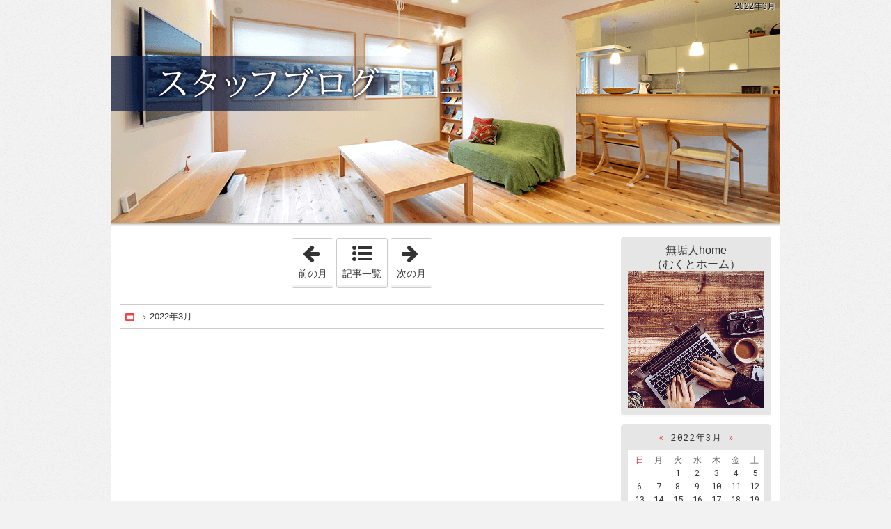

--- FILE ---
content_type: text/html
request_url: https://www.mukuto.com/diaryblog/2022/03/
body_size: 8416
content:
<!DOCTYPE html><html lang="ja" id="n"><head><meta charset="UTF-8" />
<title>2022年3月｜自然素材×健康住宅</title>
<meta name="description" content="2022年3月&laquo;木心地いい住まい造り無垢人homeのスタッフブログ。" />
<meta name="keywords" content="福島県会津地方,工務店,注文住宅,新築" />
<meta name="format-detection" content="telephone=no" />
<meta name="viewport" content="width=device-width,initial-scale=1" />
<link rel="stylesheet" href="https://www.mukuto.com/diaryblog/style.css" />
<link rel="stylesheet" href="https://www.mukuto.com/diaryblog/print.css" media="print" />
<link rel="alternate" type="application/atom+xml" title="Recent Entries" href="https://www.mukuto.com/diaryblog/atom.xml" />
<meta name="twitter:card" content="summary" />
<script src="https://www.mukuto.com/diaryblog/mt.js"></script>
<script src="https://www.mukuto.com/diaryblog/js/jquery.js"></script>
<script src="https://www.mukuto.com/diaryblog/js/shared.js"></script>
</head>
<body >
<div id="top" class="wrap ii">
<header id="header" role="banner">
<h1>2022年3月</h1>
<h2><a href="https://www.mukuto.com/diaryblog/" rel="home">自然素材×健康住宅</a></h2>
<p><img src="https://www.mukuto.com/diaryblog/images/main.png" alt="自然素材×健康住宅" /></p>
<!-- Google tag (gtag.js) -->
<script async src="https://www.googletagmanager.com/gtag/js?id=GT-5DCDPRH"></script>
<script>
  window.dataLayer = window.dataLayer || [];
  function gtag(){dataLayer.push(arguments);}
  gtag('js', new Date());

  gtag('config', 'GT-5DCDPRH');
</script></header>
<div id="main" role="main">
<nav class="navbtn"><ul id="navbtn">
<li><a rel="prev" href="https://www.mukuto.com/diaryblog/2021/11/"><span>「2021年11月」</span>前の月</a></li><li><a href="https://www.mukuto.com/diaryblog/archives.html">記事一覧</a></li><li><a rel="next" href="https://www.mukuto.com/diaryblog/2023/07/"><span>「2023年7月」</span>次の月</a></li>
</ul></nav>
<nav id="topicpath"><ol>
<li><a href="https://www.mukuto.com/diaryblog/" rel="home"><span>Home</span></a></li><li><span>2022年3月</span></li>
</ol></nav>
</div>
<aside id="side" role="complementary">
<div id="profile">
<p class="center">
<span class="author">無垢人home<br />（むくとホーム）</span><br />
<img src="https://www.mukuto.com/diaryblog/images/photo.png" alt="無垢人home（むくとホーム）" />
</p>
</div>
<div id="calendar"><dl>
<dt><span><a href="https://www.mukuto.com/diaryblog/2021/11/">&laquo;&#160;</a>2022年3月<a href="https://www.mukuto.com/diaryblog/2023/07/">&#160;&raquo;</a></span></dt>
<dd>
<ol><li>日</li><li>月</li><li>火</li><li>水</li><li>木</li><li>金</li><li>土</li></ol><ol><li>&nbsp;</li><li>&nbsp;</li><li><span>1</span></li><li><span>2</span></li><li><span>3</span></li><li><span>4</span></li><li><span>5</span></li></ol><ol><li><span>6</span></li><li><span>7</span></li><li><span>8</span></li><li><span>9</span></li><li><span>10</span></li><li><span>11</span></li><li><span>12</span></li></ol><ol><li><span>13</span></li><li><span>14</span></li><li><span>15</span></li><li><span>16</span></li><li><span>17</span></li><li><span>18</span></li><li><span>19</span></li></ol><ol><li><span>20</span></li><li><span>21</span></li><li><span>22</span></li><li><span>23</span></li><li><span>24</span></li><li><span>25</span></li><li><span>26</span></li></ol><ol><li><span>27</span></li><li><span>28</span></li><li><span>29</span></li><li><span>30</span></li><li><span>31</span></li><li>&nbsp;</li><li>&nbsp;</li></ol>
</dd>
</dl></div>
<nav class="archive-category">
<dl><dt class="title">カテゴリ</dt>
<dd>
<ul class="list">
<li><a href="https://www.mukuto.com/diaryblog/cat72/">補助金 (4)</a></li><li><span>モニターハウス</span></li><li><span>リフォーム</span></li><li><a href="https://www.mukuto.com/diaryblog/cat61/">新築工事 (2)</a></li><li><a href="https://www.mukuto.com/diaryblog/cat60/">家づくり豆知識 (39)</a></li><li><a href="https://www.mukuto.com/diaryblog/cat58/">お知らせ (3)</a></li><li><a href="https://www.mukuto.com/diaryblog/cat57/">商品紹介 (1)</a></li><li><a href="https://www.mukuto.com/diaryblog/cat56/">掲載情報 (3)</a></li><li><a href="https://www.mukuto.com/diaryblog/cat55/">資金計画 (4)</a></li><li><a href="https://www.mukuto.com/diaryblog/cat54/">家づくりのスタート (3)</a></li><li><a href="https://www.mukuto.com/diaryblog/cat50/">ブログ (19)</a></li><li><a href="https://www.mukuto.com/diaryblog/cat44/">見て納得のイベント案内 (10)</a></li><li><span>みて</span></li>
</ul>
</dd></dl>
</nav>
<nav class="archive-monthly">
<dl><dt class="title"><a href="https://www.mukuto.com/diaryblog/archives.html">アーカイブ</a></dt><dd>
<ul class="list">
<li><a href="https://www.mukuto.com/diaryblog/2024/02/">2024年2月 (6)</a></li>
<li><a href="https://www.mukuto.com/diaryblog/2024/01/">2024年1月 (8)</a></li>
<li><dl class="box"><dt>2023&#24180; (40)</dt>
<dd><ul>
<li><a href="https://www.mukuto.com/diaryblog/2023/12/">2023年12月 (9)</a></li>
<li><a href="https://www.mukuto.com/diaryblog/2023/11/">2023年11月 (9)</a></li>
<li><a href="https://www.mukuto.com/diaryblog/2023/10/">2023年10月 (10)</a></li>
<li><a href="https://www.mukuto.com/diaryblog/2023/09/">2023年9月 (7)</a></li>
<li><a href="https://www.mukuto.com/diaryblog/2023/08/">2023年8月 (4)</a></li>
<li><a href="https://www.mukuto.com/diaryblog/2023/07/">2023年7月 (1)</a></li>
</ul></dd>
</dl></li>
<li><dl class="box"><dt>2021&#24180; (34)</dt>
<dd><ul>
<li><a href="https://www.mukuto.com/diaryblog/2021/11/">2021年11月 (2)</a></li>
<li><a href="https://www.mukuto.com/diaryblog/2021/10/">2021年10月 (12)</a></li>
<li><a href="https://www.mukuto.com/diaryblog/2021/09/">2021年9月 (9)</a></li>
<li><a href="https://www.mukuto.com/diaryblog/2021/08/">2021年8月 (2)</a></li>
<li><a href="https://www.mukuto.com/diaryblog/2021/07/">2021年7月 (3)</a></li>
<li><a href="https://www.mukuto.com/diaryblog/2021/06/">2021年6月 (5)</a></li>
<li><a href="https://www.mukuto.com/diaryblog/2021/05/">2021年5月 (1)</a></li>
</ul></dd>
</dl></li>
</ul>
</dd></dl>
</nav>



<nav class="tag-cloud">
<dl><dt class="title">タグクラウド</dt>
<dd><ul>
<li class="rank-7"><a href="https://www.mukuto.com/cgi/mt/mt-search.cgi?IncludeBlogs=2&amp;tag=https%3A%2F%2Fwww.mukuto.com%2Fevent-ssl%2F&amp;limit=20">https://www.mukuto.com/event-ssl/</a></li>
</ul></dd></dl>
</nav>
<div id="share">
<ul class="sns">
<li><a href="https://twitter.com/share?url=https://www.mukuto.com/diaryblog/&amp;text=%E8%87%AA%E7%84%B6%E7%B4%A0%E6%9D%90%C3%97%E5%81%A5%E5%BA%B7%E4%BD%8F%E5%AE%85" target="newwin:650:450" class="open_popup"><span class="icon-twitter">Tweet</span></a></li>
<li><a href="https://www.facebook.com/share.php?u=https://www.mukuto.com/diaryblog/" target="newwin:650:450" class="open_popup"><span class="icon-facebook">Share</span></a></li>
</ul>
</div>
<div class="rss">
<p><a href="https://www.mukuto.com/diaryblog/atom.xml" class="icon-rss">このブログを購読</a></p>
</div>
<ul class="links">

<li class="btn"><a href="/" target="new" rel="nofollow"><img src="https://www.mukuto.com/diaryblog/images/hp_logo.png" alt="ホームページ" /></a></li>

</ul></aside>
</div>
<footer id="footer" role="contentinfo">
<div id="info" class="wrap">
<p id="copyright"><small>&copy; 2021-2024 無垢人home（むくとホーム）</small></p>
<h3>暮らしに役立つ情報なら、<a href="https://www.mukuto.com/diaryblog/" rel="home">自然素材×健康住宅</a>をご覧下さい。</h3>
</div>
</footer>
<nav id="pnav" class="navbtn on"><ul><li><a href="https://www.mukuto.com/diaryblog/" rel="home">ブログトップ</a></li><li id="pnb"><a href="https://www.mukuto.com/diaryblog/archives.html">記事一覧</a></li><li id="up"><a href="#top">ページ上へ</a></li></ul></nav>
<script type="application/ld+json">{"@context":"http://schema.org","@graph":[{"@type":"Organization","name":"自然素材×健康住宅","url":"https://www.mukuto.com/diaryblog/","logo":"/header_logo.png"},{"@type":"WebSite","url":"https://www.mukuto.com/diaryblog/","name":"自然素材×健康住宅"},{"@type":"BreadcrumbList","itemListElement":[{"@type":"ListItem","position":1,"item":{"@id":"https://www.mukuto.com/diaryblog/","name":"自然素材×健康住宅"}}]}]}</script>
</body>
</html>